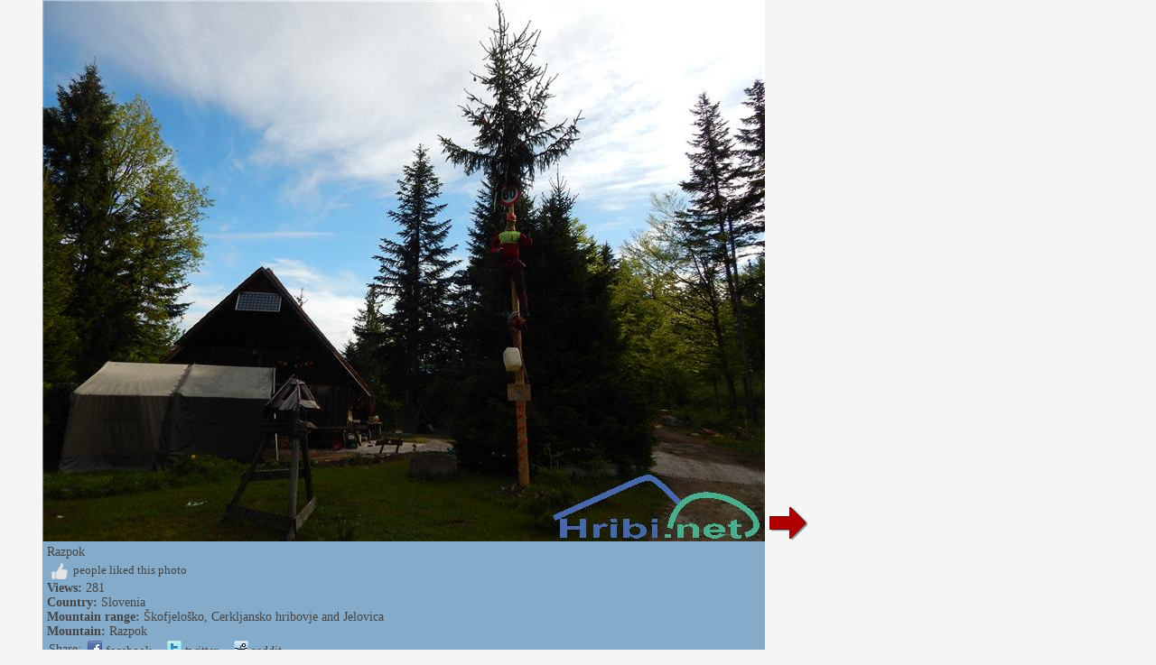

--- FILE ---
content_type: text/html; charset=utf-8
request_url: https://www.hike.uno/view_mountain/razpok/18380
body_size: 5924
content:


<!DOCTYPE html>


<html xmlns="http://www.w3.org/1999/xhtml">
<head><title>
	Detail of Razpok - 18380
</title>
    <meta name="description" content="A view of Razpok. Picture 18380." />
    <link rel="stylesheet" type="text/css" href="/StyleSheet.css" /><meta name="viewport" content="width=device-width, initial-scale=1.0" /><meta http-equiv="content-type" content="text/html; charset=UTF-8" />
 
    <script>
        var s = 0;
        function abc() {
            sirina = document.getElementById('slikaslika').clientWidth;
            if (s != sirina) {
                document.getElementById("slikaspodaj").style.width = sirina + "px";
                s = sirina;
            }
        }
    </script>
</head>
<body>
    <form name="form1" method="post" action="./18380?gora=18380" id="form1">
<div>
<input type="hidden" name="__VIEWSTATE" id="__VIEWSTATE" value="/wEPDwUJNTAxMzk3MTg5ZGQwliZdgYimKzq+1z2LA0F/Oxisr/S/XRay0Q5ZESCU4g==" />
</div>

<div>

	<input type="hidden" name="__VIEWSTATEGENERATOR" id="__VIEWSTATEGENERATOR" value="B20FD2A7" />
</div>
    <div>
<div>


<script type="text/javascript">
    function ajaxc() {
        var xmlHttpcl;
        try {
            xmlHttpcl = new XMLHttpRequest();
        }
        catch (e) {
            try {
                xmlHttpcl = new ActiveXObject("Msxml2.XMLHTTP");
            }
            catch (e) {
                try {
                    xmlHttpcl = new ActiveXObject("Microsoft.XMLHTTP");
                }
                catch (e) {
                    return false;
                }
            }
        }
        xmlHttpcl.onreadystatechange = function () {
        }
        xmlHttpcl.open("GET", "/ajaxc.asp", true);
        xmlHttpcl.send(null);
    }
    ajaxc();
</script>



<script type="text/javascript">
    var oct1="<u>&nbsp;I&nbsp;like&nbsp;it</u>";
    var oct2="";
    function oceniMOn(element1)
    {
        if(oct2=='')
        {
            oct2=document.getElementById("oct").innerHTML;
        }
        document.getElementById("oct").innerHTML=oct1;
        element1.className='oc2';
    }
    function oceniMOut(element1)
    {
        element1.className='oc1';
        document.getElementById("oct").innerHTML=oct2;
    }

    function oceniSliko(ocena, zbrisi)
    {

        var xmlHttp;
        var slikaid=18380;
  var vrsta=1;
    try
    {
        xmlHttp=new XMLHttpRequest();
    }
    catch (e)
    {
        try
        {
            xmlHttp=new ActiveXObject("Msxml2.XMLHTTP");
        }
        catch (e)
        {
            try
            {
                xmlHttp=new ActiveXObject("Microsoft.XMLHTTP");
            }
            catch (e)
            {
                return false;
            }
        }
    }
    xmlHttp.onreadystatechange=function()
    {
        if(xmlHttp.readyState==4)
        {
            var d = document.getElementById('ocenjevanje');
            d.parentNode.removeChild(d);
            if(zbrisi==0)
            {
                oct1="<u>&nbsp;cancel</u>";
            }
            else
            {
                oct1="<u>&nbsp;I&nbsp;like&nbsp;it</u>";
            }
            document.getElementById("ocenjevanje2").innerHTML=xmlHttp.responseText;
            oct2=document.getElementById("oct").innerHTML;
        }

    }
      
    xmlHttp.open("GET", "/oceniSliko.asp?ocena=" + ocena + "&slikaid=" + slikaid + "&vrsta=" + vrsta + "&zbrisi=" + zbrisi, true);
    xmlHttp.send(null);
}
</script>

<table><tr><td><table><tr>
<td class="slikanazaj"><div class="slikanazaj" style="width:47px;"></div></td>
<td style="background-color:#85abca;"">
<div>                 
<picture>

<img onload="abc();" id="slikaslika" class="slikaslika" src="//slike.hribi.net/slike4/1880616252207_DSCN6566.JPG" />
</picture>
</div>
<div id="slikaspodaj" class="slikaspodaj" onclick="abc();">
    <div><div style="float:left;">Razpok</div><div style="float:right;"></div></div>
    <div style="clear:both;"></div>
    <div>


        <div onclick="oceniSliko(10,0);" class="oc1" onmouseover="oceniMOn(this);" onmouseout="oceniMOut(this);" title="like" id="ocenjevanje">
<span id="ocs"><img src="/slike/vsec.png"></span><span id="oct">&nbsp;&nbsp;people&nbsp;liked&nbsp;this&nbsp;photo</span>
</div>
<div id="ocenjevanje2"></div>

    </div>
    <div><b>Views:</b> 281</div>
    <div><b>Country:</b> <a href="/hiking/mountain_ranges">Slovenia</a></div><div><b>Mountain range:</b> <a href="/mountain_range/skofjelosko_cerkljansko_hribovje_and_jelovica/21">Škofjeloško, Cerkljansko hribovje and Jelovica</a></div><div><b>Mountain:</b> <a href="/mountain/razpok/21/3107">Razpok</a></div>

    <div><table><tr><td class="td1">Share:</td><td class="td1"><span class="share1"><a title="Add to Facebook" target="_blank" href="https://www.facebook.com/sharer/sharer.php?u=http%3a%2f%2fwww.hike.uno%2fview_mountain%2frazpok%2f18380"><img src="/slike/facebook_16.png" /> facebook</a></span></td><td class="td1"><span class="share1"><a title="Add to Facebook" target="_blank" href="http://www.twitter.com/share?url=http%3a%2f%2fwww.hike.uno%2fview_mountain%2frazpok%2f18380"><img src="/slike/twitter_16.png" /> twitter</a></span></td><td class="td1"><span class="share1"><a title="Add to Reddit" target="_blank" href="http://reddit.com/submit?url=http%3a%2f%2fwww.hike.uno%2fview_mountain%2frazpok%2f18380"><img src="/slike/reddit_16.png" /> reddit</a></span></td></tr></table></div>

</div>
</td>
<td class="slikanaprej"><div class="slikanazaj2"></div><div><a href="/view_mountain/razpok/18381"><img src="/slike/naprej.png" /></a></div></td>


</tr></table></td>

<td class="slikaoglas"><div class="slikaoglas2" style="position:relative;"></div></td>

</tr></table> 
</div>
        

    </div>
    </form>
<script>
    window.addEventListener('resize', function (event) {
        abc();
    });
</script>
</body>
</html>
